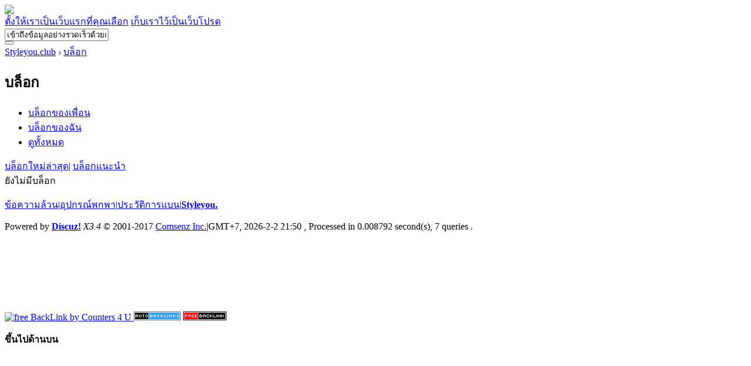

--- FILE ---
content_type: text/html; charset=utf-8
request_url: https://styleyou.club/home.php?mod=space&do=blog&view=all
body_size: 3689
content:
<!DOCTYPE html PUBLIC "-//W3C//DTD XHTML 1.0 Transitional//EN" "http://www.w3.org/TR/xhtml1/DTD/xhtml1-transitional.dtd">
<html xmlns="http://www.w3.org/1999/xhtml">
<head>
<meta http-equiv="Content-Type" content="text/html; charset=utf-8" />
<title>บล็อกล่าสุด -  Styleyou.club -  สาวไซด์ไลน์กรุงเทพ,สาวไซด์ไลน์ต่างจังหวัด,นักศึกษาขายตัว,สาวออฟิคขายตัว,ขายตัว1000,นวดสปา,สาวสปาขายตัว,รับอม ฟรีๆ</title>

<meta name="keywords" content="บล็อกล่าสุด" />
<meta name="description" content="บล็อกล่าสุด ,Styleyou.club" />
<meta name="generator" content="Discuz! X3.4" />
<meta name="author" content="Discuz! Team and Comsenz UI Team" />
<meta name="copyright" content="2001-2017 Comsenz Inc." />
<meta name="MSSmartTagsPreventParsing" content="True" />
<meta http-equiv="MSThemeCompatible" content="Yes" />
<base href="https://styleyou.club/" /><link rel="stylesheet" type="text/css" href="data/cache/style_2_common.css?aaB" /><link rel="stylesheet" type="text/css" href="data/cache/style_2_home_space.css?aaB" /><script type="text/javascript">var STYLEID = '2', STATICURL = 'static/', IMGDIR = 'static/image/Styleyou.Club', VERHASH = 'aaB', charset = 'utf-8', discuz_uid = '0', cookiepre = 'x1WT_2132_', cookiedomain = '', cookiepath = '/', showusercard = '1', attackevasive = '0', disallowfloat = 'newthread', creditnotice = '1|พลังน้ำใจ|,2|เงิน|,3|ความดี|', defaultstyle = '', REPORTURL = 'aHR0cDovL3N0eWxleW91LmNsdWIvaG9tZS5waHA/bW9kPXNwYWNlJmRvPWJsb2cmdmlldz1hbGw=', SITEURL = 'https://styleyou.club/', JSPATH = 'data/cache/', CSSPATH = 'data/cache/style_', DYNAMICURL = '';</script>
<script src="data/cache/common.js?aaB" type="text/javascript"></script>
<meta name="application-name" content="Styleyou.club" />
<meta name="msapplication-tooltip" content="Styleyou.club" />
<meta name="msapplication-task" content="name=เว็บบอร์ด;action-uri=https://styleyou.club/forum.php;icon-uri=https://styleyou.club/static/image/Styleyou.Club/bbs.ico" />
<script src="data/cache/home.js?aaB" type="text/javascript"></script>
</head>

<body id="nv_home" class="pg_space" onkeydown="if(event.keyCode==27) return false;">
<div id="append_parent"></div><div id="ajaxwaitid"></div>


<div id="topText"><div id="topTextIn"><img src="static/image/Styleyou.Club/more/topTextA.png"></div></div>

<div id="background_01">

<div id="body_00">



<div id="top_content_01">
<div class="left">
<a href="javascript:;" onclick="setHomepage(&#39;https://www.styleyou.club&#39;);" class="add-home-btn">ตั้งให้เราเป็นเว็บแรกที่คุณเลือก</a>
<a href="https://www.styleyou.club/" onclick="addFavorite(this.href, &#39;www.styleyou.club&#39;);return false;" class="add-fav-btn">เก็บเราไว้เป็นเว็บโปรด</a>
<div class="clear"></div>
<div class="main_logo"><a href="https://www.styleyou.club/" title="24sidelineth.com"><img src="static/image/Styleyou.Club/more/logoB.png" alt="" border="0"></a></div>
<div class="clear"></div>

</div>

<div class="right">

<div id="user_option">
<a href="member.php?mod=register" class="user_register" title="ลงทะเบียน"></a>
<a href="member.php?mod=logging&amp;action=login" onclick="showWindow('login', this.href)" class="user_login" title="ลงชื่อเข้าใช้"></a>
</div>

</div>
<div class="clear"></div>
</div>

<div id="body_02">

<div id="top_content_02">
<div class="left">
<div id="main_menu">
<a href="javascript:;" id="qmenu" onmouseover="delayShow(this, function () {showMenu({'ctrlid':'qmenu','pos':'34!','ctrlclass':'a','duration':2});showForummenu(0);})"></a>
<div class="menu_00"></div>
<a class="menu_01" href="index.php"></a>
<div class="menu_00"></div>
<a class="menu_02" href="forum.php"></a>
<div class="menu_00"></div>
<a class="menu_03" href="home.php?mod=space&amp;do=blog&amp;view=all"></a>
<div class="menu_00"></div>
<a class="menu_04" href="home.php?mod=space&amp;do=doing&amp;view=all"></a>
<div class="menu_00"></div>
<a class="menu_05" href="re_vip.php"></a>
</div>
</div>
<div class="right">
<div id="top_search">
<form id="scbar_form" method="post" autocomplete="off" onsubmit="searchFocus($('scbar_txt'))" action="search.php?searchsubmit=yes" target="_blank">
<input type="hidden" name="formhash" value="72683e08" />
<input type="text" name="srchtxt" class="text_input" value="เข้าถึงข้อมูลอย่างรวดเร็วด้วยการค้นหา" onblur="if(this.value=='') this.value='เข้าถึงข้อมูลอย่างรวดเร็วด้วยการค้นหา';" onfocus="if(this.value=='เข้าถึงข้อมูลอย่างรวดเร็วด้วยการค้นหา') this.value='';" autocomplete="off" x-webkit-speech speech />
<div class="serarch_btn_1"><button type="submit" name="searchsubmit" sc="1" class="serarch_btn_2" value="true"></button></div>
</form>	
</div>
</div>
<div class="clear"></div>
</div>


<div id="hd">
<div class="wp"></div>
</div>


<div id="wp" class="wp">
<div id="pt" class="bm cl">
<div class="z">
<a href="./" class="nvhm" title="โฮมเพจ">Styleyou.club</a> <em>&rsaquo;</em>
<a href="home.php?mod=space&amp;do=blog">บล็อก</a>
</div>
</div>
<style id="diy_style" type="text/css"></style>
<div class="wp">
<!--[diy=diy1]--><div id="diy1" class="area"></div><!--[/diy]-->
</div>
<div id="ct" class="ct2_a wp cl">
<div class="appl">
<div class="tbn">
<h2 class="mt bbda">บล็อก</h2>
<ul>
<li><a href="home.php?mod=space&amp;do=blog&amp;view=we">บล็อกของเพื่อน</a></li>
<li><a href="home.php?mod=space&amp;do=blog&amp;view=me">บล็อกของฉัน</a></li>
<li class="a"><a href="home.php?mod=space&amp;do=blog&amp;view=all">ดูทั้งหมด</a></li>
</ul>
</div>
</div>
<div class="mn pbm">
<!--[diy=diycontenttop]--><div id="diycontenttop" class="area"></div><!--[/diy]-->
<div class="tbmu cl">
<a href="home.php?mod=space&amp;do=blog&amp;view=all"  class="a">บล็อกใหม่ล่าสุด</a><span class="pipe">|</span>
<a href="home.php?mod=space&amp;do=blog&amp;view=all&amp;order=hot" >บล็อกแนะนำ</a>
</div>

<div class="emp">ยังไม่มีบล็อก</div>
<!--[diy=diycontentbottom]--><div id="diycontentbottom" class="area"></div><!--[/diy]--></div>
</div>

<div class="wp mtn">
<!--[diy=diy3]--><div id="diy3" class="area"></div><!--[/diy]-->
</div>

<script type="text/javascript">
function fuidgoto(fuid) {
var parameter = fuid != '' ? '&fuid='+fuid : '';
window.location.href = 'home.php?mod=space&do=blog&view=we'+parameter;
}
</script>	</div>
<div id="ft" class="wp cl">
<div id="flk" class="y">
<p>
<a href="archiver/" >ข้อความล้วน</a><span class="pipe">|</span><a href="forum.php?mobile=yes" >อุปกรณ์พกพา</a><span class="pipe">|</span><a href="forum.php?mod=misc&action=showdarkroom" >ประวัติการแบน</a><span class="pipe">|</span><strong><a href="https://www.styleyou.club" target="_blank">Styleyou.</a></strong>
</p>
<p class="xs0">
Powered by <strong><a href="http://www.discuz.net" target="_blank">Discuz!</a></strong> <em>X3.4</em> &copy; 2001-2017 <a href="http://www.comsenz.com" target="_blank">Comsenz Inc.</a><span class="pipe">|</span>GMT+7, 2026-2-2 21:50<span id="debuginfo">
, Processed in 0.008792 second(s), 7 queries
.
</span>
</p>
</div>
<div id="frt">
<p><a href="https://www.styleyou.club" target="_blank" style="display: block; width: 225px; height: 70px; background: url(static/image/Styleyou.Club/more/logo_footerB.png) no-repeat top;"></a></p>
<p>&nbsp; &nbsp;&nbsp;&nbsp;&nbsp;&nbsp;&nbsp;&nbsp;&nbsp;&nbsp;&nbsp;&nbsp;&nbsp;&nbsp;&nbsp;&nbsp;&nbsp;&nbsp;&nbsp;&nbsp;&nbsp;&nbsp;&nbsp;&nbsp;&nbsp;&nbsp;&nbsp;&nbsp;<script src="https://tracker.stats.in.th/tracker.php?sid=72862" type="text/javascript"></script><noscript><a target="_blank" href="http://www.stats.in.th/">www.Stats.in.th</a></noscript></p><p><!-- BackLink by Counters 4 U -->
<a href="http://www.counters4u.com" target="_blank"><img src="http://www.counters4u.com/backlink.php?aut=EF60387089C968920487F89D5739455201155A64B924A54A750E6D8DD2AD0BC1854A7AD421A02FC8C1" title="free BackLink by Counters 4 U" border="0" />  <noscript><a href="http://www.counters4u.com"  alt="free backlinks creator for your blog or site ">free backlinks creator for your blog or site</a><noscript></noscript></noscript></a>
<!-- BackLink by Counters 4 U--> <a href="https://us-auto-blacklink.blogspot.com/" target="_blank"><img src="https://4.bp.blogspot.com/-kEuq--LG7Vc/VxovkBglXUI/AAAAAAAAACM/SbdVhK-raysEufJ18HGhbUYhZm3p4L07wCLcB/s1600/backlink.gif" border="0" title="Free Auto Backlinks" alt="Free Auto Backlinks"/></a> <a href=" http://autobacklinkexchange.blogspot.com" target="_blank" title="Auto Backlink"><img src=" 
http://1.bp.blogspot.com/-vMfvfjTGI98/T_LzUN1467I/AAAAAAAAB8M/_GjCe0A3WQA/s379/freebacklink.gif
" border="0" alt="Auto Backlink"></a></p><p>  <!-- Histats.com  (div with counter) --><div id="histats_counter"></div>



<!-- Histats.com  START  (aync)-->
<script type="text/javascript">var _Hasync= _Hasync|| [];
_Hasync.push(['Histats.start', '1,4315931,4,205,255,27,00010001']);
_Hasync.push(['Histats.fasi', '1']);
_Hasync.push(['Histats.track_hits', '']);
(function() {
var hs = document.createElement('script'); hs.type = 'text/javascript'; hs.async = true;
hs.src = ('//s10.histats.com/js15_as.js');
(document.getElementsByTagName('head')[0] || document.getElementsByTagName('body')[0]).appendChild(hs);
})();</script>
<noscript><a href="/" target="_blank"><img  src="//sstatic1.histats.com/0.gif?4315931&amp;101" alt="" border="0"></a></noscript>
<!-- Histats.com  END  --></p>
</div></div>



</div>

</div>

</div>

<script src="home.php?mod=misc&ac=sendmail&rand=1770043834" type="text/javascript"></script>

<div id="scrolltop">
<span hidefocus="true"><a title="ขึ้นไปด้านบน" onclick="window.scrollTo('0','0')" class="scrolltopa" ><b>ขึ้นไปด้านบน</b></a></span>
</div>
<script type="text/javascript">_attachEvent(window, 'scroll', function () { showTopLink(); });checkBlind();</script>
<script defer src="https://static.cloudflareinsights.com/beacon.min.js/vcd15cbe7772f49c399c6a5babf22c1241717689176015" integrity="sha512-ZpsOmlRQV6y907TI0dKBHq9Md29nnaEIPlkf84rnaERnq6zvWvPUqr2ft8M1aS28oN72PdrCzSjY4U6VaAw1EQ==" data-cf-beacon='{"version":"2024.11.0","token":"441c5320663a491c988d01f12db63a63","r":1,"server_timing":{"name":{"cfCacheStatus":true,"cfEdge":true,"cfExtPri":true,"cfL4":true,"cfOrigin":true,"cfSpeedBrain":true},"location_startswith":null}}' crossorigin="anonymous"></script>
</body>
</html>
